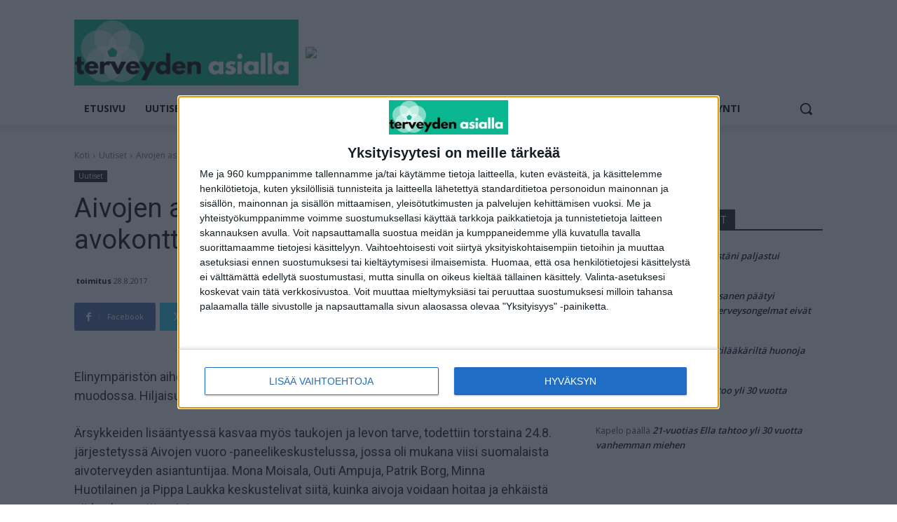

--- FILE ---
content_type: application/javascript
request_url: https://terveydenasialla.com/wp-content/themes/newspaperchild/tacustom.js?v=2&ver=5.5.1
body_size: 1
content:
//jQuery
jQuery(document).ready(function () {
console.log('custom js loaded tacustom.js');

});